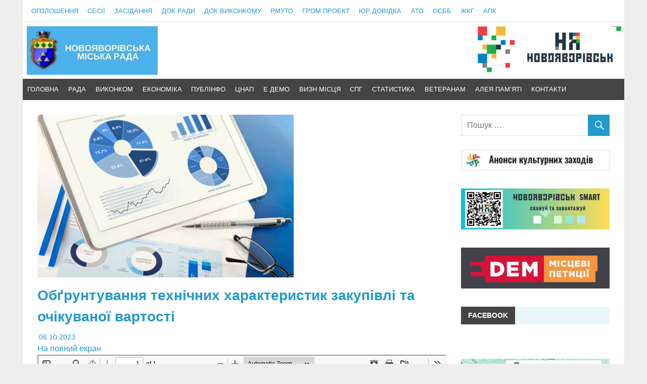

--- FILE ---
content_type: text/html; charset=UTF-8
request_url: https://novmiskrada.gov.ua/2023/10/06/obgruntuvannya-tehnichnyh-harakterystyk-zakupivli-ta-ochikuvanoyi-vartosti-9/
body_size: 20627
content:
<!DOCTYPE html>
<html lang="uk">

<head>
<meta charset="UTF-8">
<meta name="viewport" content="width=device-width, initial-scale=1">
<link rel="profile" href="http://gmpg.org/xfn/11">
<link rel="pingback" href="https://novmiskrada.gov.ua/xmlrpc.php">



	<!-- script from GOOGLE -->
<script data-ad-client="ca-pub-2400517158943145" async src="https://pagead2.googlesyndication.com/pagead/js/adsbygoogle.js"></script>
	<!-- script from GOOGLE -->
<meta name='robots' content='index, follow, max-image-preview:large, max-snippet:-1, max-video-preview:-1' />

	<!-- This site is optimized with the Yoast SEO plugin v26.8 - https://yoast.com/product/yoast-seo-wordpress/ -->
	<title>Обґрунтування технічних характеристик закупівлі та очікуваної вартості - Новояворівська міська рада</title>
	<meta name="description" content="Новояворівська міська рада" />
	<link rel="canonical" href="https://novmiskrada.gov.ua/2023/10/06/obgruntuvannya-tehnichnyh-harakterystyk-zakupivli-ta-ochikuvanoyi-vartosti-9/" />
	<meta property="og:locale" content="uk_UA" />
	<meta property="og:type" content="article" />
	<meta property="og:title" content="Обґрунтування технічних характеристик закупівлі та очікуваної вартості - Новояворівська міська рада" />
	<meta property="og:description" content="Новояворівська міська рада" />
	<meta property="og:url" content="https://novmiskrada.gov.ua/2023/10/06/obgruntuvannya-tehnichnyh-harakterystyk-zakupivli-ta-ochikuvanoyi-vartosti-9/" />
	<meta property="og:site_name" content="Новояворівська міська рада" />
	<meta property="article:publisher" content="https://www.facebook.com/NovoyavorivskaMiskaRada/" />
	<meta property="article:published_time" content="2023-10-06T06:54:43+00:00" />
	<meta property="article:modified_time" content="2024-07-24T06:55:03+00:00" />
	<meta property="og:image" content="https://novmiskrada.gov.ua/wp-content/uploads/2021/08/Obgruntuvannya-tehnichnyh-harakterystyk-po-obyektu-dytyachogo-doshkilnogo-navchalnogo-zakladu-v-smt.SHklo-8.jpg" />
	<meta property="og:image:width" content="507" />
	<meta property="og:image:height" content="322" />
	<meta property="og:image:type" content="image/jpeg" />
	<meta name="author" content="Василь Каракевич" />
	<meta name="twitter:card" content="summary_large_image" />
	<meta name="twitter:label1" content="Написано" />
	<meta name="twitter:data1" content="Василь Каракевич" />
	<script type="application/ld+json" class="yoast-schema-graph">{"@context":"https://schema.org","@graph":[{"@type":"Article","@id":"https://novmiskrada.gov.ua/2023/10/06/obgruntuvannya-tehnichnyh-harakterystyk-zakupivli-ta-ochikuvanoyi-vartosti-9/#article","isPartOf":{"@id":"https://novmiskrada.gov.ua/2023/10/06/obgruntuvannya-tehnichnyh-harakterystyk-zakupivli-ta-ochikuvanoyi-vartosti-9/"},"author":{"name":"Василь Каракевич","@id":"https://novmiskrada.gov.ua/#/schema/person/6e3364470ed65b2b408e51b54b3aabf3"},"headline":"Обґрунтування технічних характеристик закупівлі та очікуваної вартості","datePublished":"2023-10-06T06:54:43+00:00","dateModified":"2024-07-24T06:55:03+00:00","mainEntityOfPage":{"@id":"https://novmiskrada.gov.ua/2023/10/06/obgruntuvannya-tehnichnyh-harakterystyk-zakupivli-ta-ochikuvanoyi-vartosti-9/"},"wordCount":30,"publisher":{"@id":"https://novmiskrada.gov.ua/#organization"},"image":{"@id":"https://novmiskrada.gov.ua/2023/10/06/obgruntuvannya-tehnichnyh-harakterystyk-zakupivli-ta-ochikuvanoyi-vartosti-9/#primaryimage"},"thumbnailUrl":"https://novmiskrada.gov.ua/wp-content/uploads/2021/08/Obgruntuvannya-tehnichnyh-harakterystyk-po-obyektu-dytyachogo-doshkilnogo-navchalnogo-zakladu-v-smt.SHklo-8.jpg","keywords":["Новини міста","Оголошення"],"articleSection":["Новини міста","Оголошення"],"inLanguage":"uk"},{"@type":"WebPage","@id":"https://novmiskrada.gov.ua/2023/10/06/obgruntuvannya-tehnichnyh-harakterystyk-zakupivli-ta-ochikuvanoyi-vartosti-9/","url":"https://novmiskrada.gov.ua/2023/10/06/obgruntuvannya-tehnichnyh-harakterystyk-zakupivli-ta-ochikuvanoyi-vartosti-9/","name":"Обґрунтування технічних характеристик закупівлі та очікуваної вартості - Новояворівська міська рада","isPartOf":{"@id":"https://novmiskrada.gov.ua/#website"},"primaryImageOfPage":{"@id":"https://novmiskrada.gov.ua/2023/10/06/obgruntuvannya-tehnichnyh-harakterystyk-zakupivli-ta-ochikuvanoyi-vartosti-9/#primaryimage"},"image":{"@id":"https://novmiskrada.gov.ua/2023/10/06/obgruntuvannya-tehnichnyh-harakterystyk-zakupivli-ta-ochikuvanoyi-vartosti-9/#primaryimage"},"thumbnailUrl":"https://novmiskrada.gov.ua/wp-content/uploads/2021/08/Obgruntuvannya-tehnichnyh-harakterystyk-po-obyektu-dytyachogo-doshkilnogo-navchalnogo-zakladu-v-smt.SHklo-8.jpg","datePublished":"2023-10-06T06:54:43+00:00","dateModified":"2024-07-24T06:55:03+00:00","description":"Новояворівська міська рада","breadcrumb":{"@id":"https://novmiskrada.gov.ua/2023/10/06/obgruntuvannya-tehnichnyh-harakterystyk-zakupivli-ta-ochikuvanoyi-vartosti-9/#breadcrumb"},"inLanguage":"uk","potentialAction":[{"@type":"ReadAction","target":["https://novmiskrada.gov.ua/2023/10/06/obgruntuvannya-tehnichnyh-harakterystyk-zakupivli-ta-ochikuvanoyi-vartosti-9/"]}]},{"@type":"ImageObject","inLanguage":"uk","@id":"https://novmiskrada.gov.ua/2023/10/06/obgruntuvannya-tehnichnyh-harakterystyk-zakupivli-ta-ochikuvanoyi-vartosti-9/#primaryimage","url":"https://novmiskrada.gov.ua/wp-content/uploads/2021/08/Obgruntuvannya-tehnichnyh-harakterystyk-po-obyektu-dytyachogo-doshkilnogo-navchalnogo-zakladu-v-smt.SHklo-8.jpg","contentUrl":"https://novmiskrada.gov.ua/wp-content/uploads/2021/08/Obgruntuvannya-tehnichnyh-harakterystyk-po-obyektu-dytyachogo-doshkilnogo-navchalnogo-zakladu-v-smt.SHklo-8.jpg","width":507,"height":322},{"@type":"BreadcrumbList","@id":"https://novmiskrada.gov.ua/2023/10/06/obgruntuvannya-tehnichnyh-harakterystyk-zakupivli-ta-ochikuvanoyi-vartosti-9/#breadcrumb","itemListElement":[{"@type":"ListItem","position":1,"name":"Home","item":"https://novmiskrada.gov.ua/"},{"@type":"ListItem","position":2,"name":"Обґрунтування технічних характеристик закупівлі та очікуваної вартості"}]},{"@type":"WebSite","@id":"https://novmiskrada.gov.ua/#website","url":"https://novmiskrada.gov.ua/","name":"Новояворівська міська рада","description":"Офіційний сайт Новояворівської міської ради","publisher":{"@id":"https://novmiskrada.gov.ua/#organization"},"potentialAction":[{"@type":"SearchAction","target":{"@type":"EntryPoint","urlTemplate":"https://novmiskrada.gov.ua/?s={search_term_string}"},"query-input":{"@type":"PropertyValueSpecification","valueRequired":true,"valueName":"search_term_string"}}],"inLanguage":"uk"},{"@type":"Organization","@id":"https://novmiskrada.gov.ua/#organization","name":"Новояворівська міська рада","url":"https://novmiskrada.gov.ua/","logo":{"@type":"ImageObject","inLanguage":"uk","@id":"https://novmiskrada.gov.ua/#/schema/logo/image/","url":"https://novmiskrada.gov.ua/wp-content/uploads/2021/09/novoyarivsk-456x640-1.png","contentUrl":"https://novmiskrada.gov.ua/wp-content/uploads/2021/09/novoyarivsk-456x640-1.png","width":456,"height":640,"caption":"Новояворівська міська рада"},"image":{"@id":"https://novmiskrada.gov.ua/#/schema/logo/image/"},"sameAs":["https://www.facebook.com/NovoyavorivskaMiskaRada/","https://www.youtube.com/channel/UCi1g0ueFj_54LZ0ADAAT1wg"]},{"@type":"Person","@id":"https://novmiskrada.gov.ua/#/schema/person/6e3364470ed65b2b408e51b54b3aabf3","name":"Василь Каракевич","image":{"@type":"ImageObject","inLanguage":"uk","@id":"https://novmiskrada.gov.ua/#/schema/person/image/","url":"https://secure.gravatar.com/avatar/5ef45ea0eb8d5cfdc9cb73d3cb44c9a741635200e63eecc27dcc8907aef231d2?s=96&d=mm&r=g","contentUrl":"https://secure.gravatar.com/avatar/5ef45ea0eb8d5cfdc9cb73d3cb44c9a741635200e63eecc27dcc8907aef231d2?s=96&d=mm&r=g","caption":"Василь Каракевич"},"url":"https://novmiskrada.gov.ua/author/vkarakevych/"}]}</script>
	<!-- / Yoast SEO plugin. -->


<link rel="alternate" type="application/rss+xml" title="Новояворівська міська рада &raquo; стрічка" href="https://novmiskrada.gov.ua/feed/" />
<style id='wp-img-auto-sizes-contain-inline-css' type='text/css'>
img:is([sizes=auto i],[sizes^="auto," i]){contain-intrinsic-size:3000px 1500px}
/*# sourceURL=wp-img-auto-sizes-contain-inline-css */
</style>
<link rel='stylesheet' id='merlin-custom-fonts-css' href='https://novmiskrada.gov.ua/wp-content/themes/nmr/css/custom-fonts.css?ver=20180413' type='text/css' media='all' />
<style id='wp-block-library-inline-css' type='text/css'>
:root{--wp-block-synced-color:#7a00df;--wp-block-synced-color--rgb:122,0,223;--wp-bound-block-color:var(--wp-block-synced-color);--wp-editor-canvas-background:#ddd;--wp-admin-theme-color:#007cba;--wp-admin-theme-color--rgb:0,124,186;--wp-admin-theme-color-darker-10:#006ba1;--wp-admin-theme-color-darker-10--rgb:0,107,160.5;--wp-admin-theme-color-darker-20:#005a87;--wp-admin-theme-color-darker-20--rgb:0,90,135;--wp-admin-border-width-focus:2px}@media (min-resolution:192dpi){:root{--wp-admin-border-width-focus:1.5px}}.wp-element-button{cursor:pointer}:root .has-very-light-gray-background-color{background-color:#eee}:root .has-very-dark-gray-background-color{background-color:#313131}:root .has-very-light-gray-color{color:#eee}:root .has-very-dark-gray-color{color:#313131}:root .has-vivid-green-cyan-to-vivid-cyan-blue-gradient-background{background:linear-gradient(135deg,#00d084,#0693e3)}:root .has-purple-crush-gradient-background{background:linear-gradient(135deg,#34e2e4,#4721fb 50%,#ab1dfe)}:root .has-hazy-dawn-gradient-background{background:linear-gradient(135deg,#faaca8,#dad0ec)}:root .has-subdued-olive-gradient-background{background:linear-gradient(135deg,#fafae1,#67a671)}:root .has-atomic-cream-gradient-background{background:linear-gradient(135deg,#fdd79a,#004a59)}:root .has-nightshade-gradient-background{background:linear-gradient(135deg,#330968,#31cdcf)}:root .has-midnight-gradient-background{background:linear-gradient(135deg,#020381,#2874fc)}:root{--wp--preset--font-size--normal:16px;--wp--preset--font-size--huge:42px}.has-regular-font-size{font-size:1em}.has-larger-font-size{font-size:2.625em}.has-normal-font-size{font-size:var(--wp--preset--font-size--normal)}.has-huge-font-size{font-size:var(--wp--preset--font-size--huge)}.has-text-align-center{text-align:center}.has-text-align-left{text-align:left}.has-text-align-right{text-align:right}.has-fit-text{white-space:nowrap!important}#end-resizable-editor-section{display:none}.aligncenter{clear:both}.items-justified-left{justify-content:flex-start}.items-justified-center{justify-content:center}.items-justified-right{justify-content:flex-end}.items-justified-space-between{justify-content:space-between}.screen-reader-text{border:0;clip-path:inset(50%);height:1px;margin:-1px;overflow:hidden;padding:0;position:absolute;width:1px;word-wrap:normal!important}.screen-reader-text:focus{background-color:#ddd;clip-path:none;color:#444;display:block;font-size:1em;height:auto;left:5px;line-height:normal;padding:15px 23px 14px;text-decoration:none;top:5px;width:auto;z-index:100000}html :where(.has-border-color){border-style:solid}html :where([style*=border-top-color]){border-top-style:solid}html :where([style*=border-right-color]){border-right-style:solid}html :where([style*=border-bottom-color]){border-bottom-style:solid}html :where([style*=border-left-color]){border-left-style:solid}html :where([style*=border-width]){border-style:solid}html :where([style*=border-top-width]){border-top-style:solid}html :where([style*=border-right-width]){border-right-style:solid}html :where([style*=border-bottom-width]){border-bottom-style:solid}html :where([style*=border-left-width]){border-left-style:solid}html :where(img[class*=wp-image-]){height:auto;max-width:100%}:where(figure){margin:0 0 1em}html :where(.is-position-sticky){--wp-admin--admin-bar--position-offset:var(--wp-admin--admin-bar--height,0px)}@media screen and (max-width:600px){html :where(.is-position-sticky){--wp-admin--admin-bar--position-offset:0px}}

/*# sourceURL=wp-block-library-inline-css */
</style><style id='global-styles-inline-css' type='text/css'>
:root{--wp--preset--aspect-ratio--square: 1;--wp--preset--aspect-ratio--4-3: 4/3;--wp--preset--aspect-ratio--3-4: 3/4;--wp--preset--aspect-ratio--3-2: 3/2;--wp--preset--aspect-ratio--2-3: 2/3;--wp--preset--aspect-ratio--16-9: 16/9;--wp--preset--aspect-ratio--9-16: 9/16;--wp--preset--color--black: #000000;--wp--preset--color--cyan-bluish-gray: #abb8c3;--wp--preset--color--white: #ffffff;--wp--preset--color--pale-pink: #f78da7;--wp--preset--color--vivid-red: #cf2e2e;--wp--preset--color--luminous-vivid-orange: #ff6900;--wp--preset--color--luminous-vivid-amber: #fcb900;--wp--preset--color--light-green-cyan: #7bdcb5;--wp--preset--color--vivid-green-cyan: #00d084;--wp--preset--color--pale-cyan-blue: #8ed1fc;--wp--preset--color--vivid-cyan-blue: #0693e3;--wp--preset--color--vivid-purple: #9b51e0;--wp--preset--gradient--vivid-cyan-blue-to-vivid-purple: linear-gradient(135deg,rgb(6,147,227) 0%,rgb(155,81,224) 100%);--wp--preset--gradient--light-green-cyan-to-vivid-green-cyan: linear-gradient(135deg,rgb(122,220,180) 0%,rgb(0,208,130) 100%);--wp--preset--gradient--luminous-vivid-amber-to-luminous-vivid-orange: linear-gradient(135deg,rgb(252,185,0) 0%,rgb(255,105,0) 100%);--wp--preset--gradient--luminous-vivid-orange-to-vivid-red: linear-gradient(135deg,rgb(255,105,0) 0%,rgb(207,46,46) 100%);--wp--preset--gradient--very-light-gray-to-cyan-bluish-gray: linear-gradient(135deg,rgb(238,238,238) 0%,rgb(169,184,195) 100%);--wp--preset--gradient--cool-to-warm-spectrum: linear-gradient(135deg,rgb(74,234,220) 0%,rgb(151,120,209) 20%,rgb(207,42,186) 40%,rgb(238,44,130) 60%,rgb(251,105,98) 80%,rgb(254,248,76) 100%);--wp--preset--gradient--blush-light-purple: linear-gradient(135deg,rgb(255,206,236) 0%,rgb(152,150,240) 100%);--wp--preset--gradient--blush-bordeaux: linear-gradient(135deg,rgb(254,205,165) 0%,rgb(254,45,45) 50%,rgb(107,0,62) 100%);--wp--preset--gradient--luminous-dusk: linear-gradient(135deg,rgb(255,203,112) 0%,rgb(199,81,192) 50%,rgb(65,88,208) 100%);--wp--preset--gradient--pale-ocean: linear-gradient(135deg,rgb(255,245,203) 0%,rgb(182,227,212) 50%,rgb(51,167,181) 100%);--wp--preset--gradient--electric-grass: linear-gradient(135deg,rgb(202,248,128) 0%,rgb(113,206,126) 100%);--wp--preset--gradient--midnight: linear-gradient(135deg,rgb(2,3,129) 0%,rgb(40,116,252) 100%);--wp--preset--font-size--small: 13px;--wp--preset--font-size--medium: 20px;--wp--preset--font-size--large: 36px;--wp--preset--font-size--x-large: 42px;--wp--preset--spacing--20: 0.44rem;--wp--preset--spacing--30: 0.67rem;--wp--preset--spacing--40: 1rem;--wp--preset--spacing--50: 1.5rem;--wp--preset--spacing--60: 2.25rem;--wp--preset--spacing--70: 3.38rem;--wp--preset--spacing--80: 5.06rem;--wp--preset--shadow--natural: 6px 6px 9px rgba(0, 0, 0, 0.2);--wp--preset--shadow--deep: 12px 12px 50px rgba(0, 0, 0, 0.4);--wp--preset--shadow--sharp: 6px 6px 0px rgba(0, 0, 0, 0.2);--wp--preset--shadow--outlined: 6px 6px 0px -3px rgb(255, 255, 255), 6px 6px rgb(0, 0, 0);--wp--preset--shadow--crisp: 6px 6px 0px rgb(0, 0, 0);}:where(.is-layout-flex){gap: 0.5em;}:where(.is-layout-grid){gap: 0.5em;}body .is-layout-flex{display: flex;}.is-layout-flex{flex-wrap: wrap;align-items: center;}.is-layout-flex > :is(*, div){margin: 0;}body .is-layout-grid{display: grid;}.is-layout-grid > :is(*, div){margin: 0;}:where(.wp-block-columns.is-layout-flex){gap: 2em;}:where(.wp-block-columns.is-layout-grid){gap: 2em;}:where(.wp-block-post-template.is-layout-flex){gap: 1.25em;}:where(.wp-block-post-template.is-layout-grid){gap: 1.25em;}.has-black-color{color: var(--wp--preset--color--black) !important;}.has-cyan-bluish-gray-color{color: var(--wp--preset--color--cyan-bluish-gray) !important;}.has-white-color{color: var(--wp--preset--color--white) !important;}.has-pale-pink-color{color: var(--wp--preset--color--pale-pink) !important;}.has-vivid-red-color{color: var(--wp--preset--color--vivid-red) !important;}.has-luminous-vivid-orange-color{color: var(--wp--preset--color--luminous-vivid-orange) !important;}.has-luminous-vivid-amber-color{color: var(--wp--preset--color--luminous-vivid-amber) !important;}.has-light-green-cyan-color{color: var(--wp--preset--color--light-green-cyan) !important;}.has-vivid-green-cyan-color{color: var(--wp--preset--color--vivid-green-cyan) !important;}.has-pale-cyan-blue-color{color: var(--wp--preset--color--pale-cyan-blue) !important;}.has-vivid-cyan-blue-color{color: var(--wp--preset--color--vivid-cyan-blue) !important;}.has-vivid-purple-color{color: var(--wp--preset--color--vivid-purple) !important;}.has-black-background-color{background-color: var(--wp--preset--color--black) !important;}.has-cyan-bluish-gray-background-color{background-color: var(--wp--preset--color--cyan-bluish-gray) !important;}.has-white-background-color{background-color: var(--wp--preset--color--white) !important;}.has-pale-pink-background-color{background-color: var(--wp--preset--color--pale-pink) !important;}.has-vivid-red-background-color{background-color: var(--wp--preset--color--vivid-red) !important;}.has-luminous-vivid-orange-background-color{background-color: var(--wp--preset--color--luminous-vivid-orange) !important;}.has-luminous-vivid-amber-background-color{background-color: var(--wp--preset--color--luminous-vivid-amber) !important;}.has-light-green-cyan-background-color{background-color: var(--wp--preset--color--light-green-cyan) !important;}.has-vivid-green-cyan-background-color{background-color: var(--wp--preset--color--vivid-green-cyan) !important;}.has-pale-cyan-blue-background-color{background-color: var(--wp--preset--color--pale-cyan-blue) !important;}.has-vivid-cyan-blue-background-color{background-color: var(--wp--preset--color--vivid-cyan-blue) !important;}.has-vivid-purple-background-color{background-color: var(--wp--preset--color--vivid-purple) !important;}.has-black-border-color{border-color: var(--wp--preset--color--black) !important;}.has-cyan-bluish-gray-border-color{border-color: var(--wp--preset--color--cyan-bluish-gray) !important;}.has-white-border-color{border-color: var(--wp--preset--color--white) !important;}.has-pale-pink-border-color{border-color: var(--wp--preset--color--pale-pink) !important;}.has-vivid-red-border-color{border-color: var(--wp--preset--color--vivid-red) !important;}.has-luminous-vivid-orange-border-color{border-color: var(--wp--preset--color--luminous-vivid-orange) !important;}.has-luminous-vivid-amber-border-color{border-color: var(--wp--preset--color--luminous-vivid-amber) !important;}.has-light-green-cyan-border-color{border-color: var(--wp--preset--color--light-green-cyan) !important;}.has-vivid-green-cyan-border-color{border-color: var(--wp--preset--color--vivid-green-cyan) !important;}.has-pale-cyan-blue-border-color{border-color: var(--wp--preset--color--pale-cyan-blue) !important;}.has-vivid-cyan-blue-border-color{border-color: var(--wp--preset--color--vivid-cyan-blue) !important;}.has-vivid-purple-border-color{border-color: var(--wp--preset--color--vivid-purple) !important;}.has-vivid-cyan-blue-to-vivid-purple-gradient-background{background: var(--wp--preset--gradient--vivid-cyan-blue-to-vivid-purple) !important;}.has-light-green-cyan-to-vivid-green-cyan-gradient-background{background: var(--wp--preset--gradient--light-green-cyan-to-vivid-green-cyan) !important;}.has-luminous-vivid-amber-to-luminous-vivid-orange-gradient-background{background: var(--wp--preset--gradient--luminous-vivid-amber-to-luminous-vivid-orange) !important;}.has-luminous-vivid-orange-to-vivid-red-gradient-background{background: var(--wp--preset--gradient--luminous-vivid-orange-to-vivid-red) !important;}.has-very-light-gray-to-cyan-bluish-gray-gradient-background{background: var(--wp--preset--gradient--very-light-gray-to-cyan-bluish-gray) !important;}.has-cool-to-warm-spectrum-gradient-background{background: var(--wp--preset--gradient--cool-to-warm-spectrum) !important;}.has-blush-light-purple-gradient-background{background: var(--wp--preset--gradient--blush-light-purple) !important;}.has-blush-bordeaux-gradient-background{background: var(--wp--preset--gradient--blush-bordeaux) !important;}.has-luminous-dusk-gradient-background{background: var(--wp--preset--gradient--luminous-dusk) !important;}.has-pale-ocean-gradient-background{background: var(--wp--preset--gradient--pale-ocean) !important;}.has-electric-grass-gradient-background{background: var(--wp--preset--gradient--electric-grass) !important;}.has-midnight-gradient-background{background: var(--wp--preset--gradient--midnight) !important;}.has-small-font-size{font-size: var(--wp--preset--font-size--small) !important;}.has-medium-font-size{font-size: var(--wp--preset--font-size--medium) !important;}.has-large-font-size{font-size: var(--wp--preset--font-size--large) !important;}.has-x-large-font-size{font-size: var(--wp--preset--font-size--x-large) !important;}
/*# sourceURL=global-styles-inline-css */
</style>

<style id='classic-theme-styles-inline-css' type='text/css'>
/*! This file is auto-generated */
.wp-block-button__link{color:#fff;background-color:#32373c;border-radius:9999px;box-shadow:none;text-decoration:none;padding:calc(.667em + 2px) calc(1.333em + 2px);font-size:1.125em}.wp-block-file__button{background:#32373c;color:#fff;text-decoration:none}
/*# sourceURL=/wp-includes/css/classic-themes.min.css */
</style>
<link rel='stylesheet' id='heroes-style-css' href='https://novmiskrada.gov.ua/wp-content/plugins/heroes-plugin/includes/../css/style.css?ver=1d05efb3c5aa5bec06d258d60f2600dc' type='text/css' media='all' />
<link rel='stylesheet' id='font-awesome-css' href='https://novmiskrada.gov.ua/wp-content/plugins/smooth-scroll-up/css/font-awesome.min.css?ver=4.6.3' type='text/css' media='all' />
<link rel='stylesheet' id='scrollup-css-css' href='https://novmiskrada.gov.ua/wp-content/plugins/smooth-scroll-up/css/scrollup.css?ver=1d05efb3c5aa5bec06d258d60f2600dc' type='text/css' media='all' />
<link rel='stylesheet' id='wpsm_tabs_r-font-awesome-front-css' href='https://novmiskrada.gov.ua/wp-content/plugins/tabs-responsive/assets/css/font-awesome/css/font-awesome.min.css?ver=1d05efb3c5aa5bec06d258d60f2600dc' type='text/css' media='all' />
<link rel='stylesheet' id='wpsm_tabs_r_bootstrap-front-css' href='https://novmiskrada.gov.ua/wp-content/plugins/tabs-responsive/assets/css/bootstrap-front.css?ver=1d05efb3c5aa5bec06d258d60f2600dc' type='text/css' media='all' />
<link rel='stylesheet' id='wpsm_tabs_r_animate-css' href='https://novmiskrada.gov.ua/wp-content/plugins/tabs-responsive/assets/css/animate.css?ver=1d05efb3c5aa5bec06d258d60f2600dc' type='text/css' media='all' />
<link rel='stylesheet' id='wpos-slick-style-css' href='https://novmiskrada.gov.ua/wp-content/plugins/wp-responsive-recent-post-slider/assets/css/slick.css?ver=3.7.1' type='text/css' media='all' />
<link rel='stylesheet' id='wppsac-public-style-css' href='https://novmiskrada.gov.ua/wp-content/plugins/wp-responsive-recent-post-slider/assets/css/recent-post-style.css?ver=3.7.1' type='text/css' media='all' />
<link rel='stylesheet' id='merlin-parent-style-css' href='https://novmiskrada.gov.ua/wp-content/themes/nmr/style.css?ver=1d05efb3c5aa5bec06d258d60f2600dc' type='text/css' media='all' />
<link rel='stylesheet' id='nmrada-style-css' href='https://novmiskrada.gov.ua/wp-content/themes/nmr/style.css?ver=1.0.0' type='text/css' media='all' />
<link rel='stylesheet' id='merlin-stylesheet-css' href='https://novmiskrada.gov.ua/wp-content/themes/nmr/style.css?ver=1.0.0' type='text/css' media='all' />
<style id='merlin-stylesheet-inline-css' type='text/css'>
.site-title, .site-description {
	position: absolute;
	clip: rect(1px, 1px, 1px, 1px);
}
/*# sourceURL=merlin-stylesheet-inline-css */
</style>
<link rel='stylesheet' id='genericons-css' href='https://novmiskrada.gov.ua/wp-content/themes/nmr/css/genericons/genericons.css?ver=3.4.1' type='text/css' media='all' />
<link rel='stylesheet' id='themezee-related-posts-css' href='https://novmiskrada.gov.ua/wp-content/themes/nmr/css/themezee-related-posts.css?ver=20160421' type='text/css' media='all' />
<link rel='stylesheet' id='merlin-flexslider-css' href='https://novmiskrada.gov.ua/wp-content/themes/nmr/css/flexslider.css?ver=1d05efb3c5aa5bec06d258d60f2600dc' type='text/css' media='all' />
<link rel='stylesheet' id='hot-category-news-style-css' href='https://novmiskrada.gov.ua/wp-content/plugins/hot-category-news/style.css?ver=1d05efb3c5aa5bec06d258d60f2600dc' type='text/css' media='all' />
<script type="text/javascript" src="https://novmiskrada.gov.ua/wp-includes/js/jquery/jquery.min.js?ver=3.7.1" id="jquery-core-js"></script>
<script type="text/javascript" src="https://novmiskrada.gov.ua/wp-content/plugins/related-posts-thumbnails/assets/js/front.min.js?ver=4.3.1" id="rpt_front_style-js"></script>
<script type="text/javascript" src="https://novmiskrada.gov.ua/wp-content/plugins/related-posts-thumbnails/assets/js/lazy-load.js?ver=4.3.1" id="rpt-lazy-load-js"></script>
<script type="text/javascript" src="https://novmiskrada.gov.ua/wp-content/themes/nmr/js/navigation.js?ver=20160719" id="merlin-jquery-navigation-js"></script>
<script type="text/javascript" src="https://novmiskrada.gov.ua/wp-content/themes/nmr/js/sidebar.js?ver=1d05efb3c5aa5bec06d258d60f2600dc" id="merlin-jquery-sidebar-js"></script>
<script type="text/javascript" src="https://novmiskrada.gov.ua/wp-content/themes/nmr/js/jquery.flexslider-min.js?ver=2.6.0" id="merlin-flexslider-js"></script>
<script type="text/javascript" id="merlin-post-slider-js-extra">
/* <![CDATA[ */
var merlin_slider_params = {"animation":"slide","speed":"9300"};
//# sourceURL=merlin-post-slider-js-extra
/* ]]> */
</script>
<script type="text/javascript" src="https://novmiskrada.gov.ua/wp-content/themes/nmr/js/slider.js?ver=1d05efb3c5aa5bec06d258d60f2600dc" id="merlin-post-slider-js"></script>
  <script src="https://cdn.onesignal.com/sdks/web/v16/OneSignalSDK.page.js" defer></script>
  <script>
          window.OneSignalDeferred = window.OneSignalDeferred || [];
          OneSignalDeferred.push(async function(OneSignal) {
            await OneSignal.init({
              appId: "2c15532d-1ba5-492f-a68d-ebf476e176be",
              serviceWorkerOverrideForTypical: true,
              path: "https://novmiskrada.gov.ua/wp-content/plugins/onesignal-free-web-push-notifications/sdk_files/",
              serviceWorkerParam: { scope: "/wp-content/plugins/onesignal-free-web-push-notifications/sdk_files/push/onesignal/" },
              serviceWorkerPath: "OneSignalSDKWorker.js",
            });
          });

          // Unregister the legacy OneSignal service worker to prevent scope conflicts
          if (navigator.serviceWorker) {
            navigator.serviceWorker.getRegistrations().then((registrations) => {
              // Iterate through all registered service workers
              registrations.forEach((registration) => {
                // Check the script URL to identify the specific service worker
                if (registration.active && registration.active.scriptURL.includes('OneSignalSDKWorker.js.php')) {
                  // Unregister the service worker
                  registration.unregister().then((success) => {
                    if (success) {
                      console.log('OneSignalSW: Successfully unregistered:', registration.active.scriptURL);
                    } else {
                      console.log('OneSignalSW: Failed to unregister:', registration.active.scriptURL);
                    }
                  });
                }
              });
            }).catch((error) => {
              console.error('Error fetching service worker registrations:', error);
            });
        }
        </script>
        <style>
            #related_posts_thumbnails li {
                border-right: 1px solid #dddddd;
                background-color: #e8f6f9            }

            #related_posts_thumbnails li:hover {
                background-color: #eeeeee;
            }

            .relpost_content {
                font-size: 12px;
                color: #333333;
            }

            .relpost-block-single {
                background-color: #e8f6f9;
                border-right: 1px solid #dddddd;
                border-left: 1px solid #dddddd;
                margin-right: -1px;
            }

            .relpost-block-single:hover {
                background-color: #eeeeee;
            }
        </style>

        <link rel="icon" href="https://novmiskrada.gov.ua/wp-content/uploads/2018/04/1-213x300.png" sizes="32x32" />
<link rel="icon" href="https://novmiskrada.gov.ua/wp-content/uploads/2018/04/1-213x300.png" sizes="192x192" />
<link rel="apple-touch-icon" href="https://novmiskrada.gov.ua/wp-content/uploads/2018/04/1-213x300.png" />
<meta name="msapplication-TileImage" content="https://novmiskrada.gov.ua/wp-content/uploads/2018/04/1-213x300.png" />
</head>

<body class="wp-singular post-template-default single single-post postid-9213 single-format-standard wp-custom-logo wp-theme-nmr">


	<div id="page" class="hfeed site">

		<a class="skip-link screen-reader-text" href="#content">Перейти до основного вмісту</a>

		<header id="masthead" class="site-header clearfix" role="banner">

			<div id="header-top" class="header-bar-wrap">

				
	<div id="header-bar" class="header-bar clearfix">
		
				
		
			<nav id="top-navigation" class="secondary-navigation navigation clearfix" role="navigation">
				
				<ul id="menu-top-menu" class="top-navigation-menu"><li id="menu-item-526" class="menu-item menu-item-type-taxonomy menu-item-object-category current-post-ancestor current-menu-parent current-post-parent menu-item-526"><a href="https://novmiskrada.gov.ua/category/publichna-informatsiya/novyny-nmr/ogoloshennya/">Оголошення</a></li>
<li id="menu-item-1864" class="menu-item menu-item-type-custom menu-item-object-custom menu-item-has-children menu-item-1864"><a href="http://novmiskrada.gov.ua/tag/sesiya/">Сесії</a>
<ul class="sub-menu">
	<li id="menu-item-10448" class="menu-item menu-item-type-custom menu-item-object-custom menu-item-10448"><a href="http://novmiskrada.gov.ua/tag/sesiya/">Оголошення Про Сесії</a></li>
	<li id="menu-item-10447" class="menu-item menu-item-type-custom menu-item-object-custom menu-item-10447"><a href="https://novmiskrada.gov.ua/tag/vidbulysya-sesiyi/">Відбулися Сесії</a></li>
</ul>
</li>
<li id="menu-item-8105" class="menu-item menu-item-type-custom menu-item-object-custom menu-item-has-children menu-item-8105"><a href="https://novmiskrada.gov.ua/tag/zasidannya-vykonkomu/">Засідання</a>
<ul class="sub-menu">
	<li id="menu-item-8104" class="menu-item menu-item-type-custom menu-item-object-custom menu-item-8104"><a href="https://novmiskrada.gov.ua/tag/zasidannya-vykonkomu/">Засідання виконкому</a></li>
	<li id="menu-item-3511" class="menu-item menu-item-type-custom menu-item-object-custom menu-item-3511"><a href="http://novmiskrada.gov.ua/tag/zasidannya-postijnyh-deputatskyh-komisij/">Засідання ПДК</a></li>
</ul>
</li>
<li id="menu-item-525" class="menu-item menu-item-type-post_type menu-item-object-post menu-item-525"><a href="https://novmiskrada.gov.ua/2018/04/22/dokumenty-rady/">Док Ради</a></li>
<li id="menu-item-524" class="menu-item menu-item-type-post_type menu-item-object-post menu-item-524"><a href="https://novmiskrada.gov.ua/2018/04/22/dokumenty-vykonkomu/">Док виконкому</a></li>
<li id="menu-item-528" class="menu-item menu-item-type-post_type menu-item-object-post menu-item-528"><a href="https://novmiskrada.gov.ua/2018/04/22/reyestr-mistobudivnyh-umov-ta-obmezhen-m-novoyavorivska/">РМУтО</a></li>
<li id="menu-item-910" class="menu-item menu-item-type-custom menu-item-object-custom menu-item-910"><a href="http://novmiskrada.gov.ua/category/publichna-informatsiya/gromadskyj-proekt/">Гром проект</a></li>
<li id="menu-item-1548" class="menu-item menu-item-type-taxonomy menu-item-object-category menu-item-1548"><a href="https://novmiskrada.gov.ua/category/misto/yurydychna-dovidka/">Юр довідка</a></li>
<li id="menu-item-2148" class="menu-item menu-item-type-taxonomy menu-item-object-category menu-item-2148"><a href="https://novmiskrada.gov.ua/category/ato/">АТО</a></li>
<li id="menu-item-2256" class="menu-item menu-item-type-custom menu-item-object-custom menu-item-2256"><a href="http://novmiskrada.gov.ua/tag/osbb/">ОСББ</a></li>
<li id="menu-item-2497" class="menu-item menu-item-type-custom menu-item-object-custom menu-item-has-children menu-item-2497"><a href="https://novmiskrada.gov.ua/category/misto/zhkg/">ЖКГ</a>
<ul class="sub-menu">
	<li id="menu-item-12654" class="menu-item menu-item-type-taxonomy menu-item-object-category menu-item-12654"><a href="https://novmiskrada.gov.ua/category/misto/zhkg/upravlinnya-vidhodamy/">Управління відходами</a></li>
</ul>
</li>
<li id="menu-item-4338" class="menu-item menu-item-type-taxonomy menu-item-object-category menu-item-4338"><a href="https://novmiskrada.gov.ua/category/misto/agropromyslovyj-kompleks/">АПК</a></li>
</ul>			</nav>
		
				
	</div>
			</div>

			<div class="header-main clearfix">

				<div id="logo" class="site-branding clearfix">

					<a href="https://novmiskrada.gov.ua/" class="custom-logo-link" rel="home"><img width="316" height="117" src="https://novmiskrada.gov.ua/wp-content/uploads/2018/04/cropped-Novoyavorivska-miska-rada-2.jpg" class="custom-logo" alt="Новояворівська міська рада" decoding="async" srcset="https://novmiskrada.gov.ua/wp-content/uploads/2018/04/cropped-Novoyavorivska-miska-rada-2.jpg 316w, https://novmiskrada.gov.ua/wp-content/uploads/2018/04/cropped-Novoyavorivska-miska-rada-2-300x111.jpg 300w" sizes="(max-width: 316px) 100vw, 316px" /></a>					
		<p class="site-title"><a href="https://novmiskrada.gov.ua/" rel="home">Новояворівська міська рада</a></p>

	                    
			<p class="site-description">Офіційний сайт Новояворівської міської ради</p>

		
				</div><!-- .site-branding -->

				<div class="header-widgets clearfix">

                    <aside id="media_image-9" class="header-widget widget_media_image"><a href="https://novmiskrada.gov.ua/"><img width="300" height="91" src="https://novmiskrada.gov.ua/wp-content/uploads/2021/07/header_bg-88-300x91.png" class="image wp-image-4179  attachment-medium size-medium" alt="Новояворівська міська рада" style="max-width: 100%; height: auto;" decoding="async" srcset="https://novmiskrada.gov.ua/wp-content/uploads/2021/07/header_bg-88-300x91.png 300w, https://novmiskrada.gov.ua/wp-content/uploads/2021/07/header_bg-88-768x234.png 768w, https://novmiskrada.gov.ua/wp-content/uploads/2021/07/header_bg-88.png 787w" sizes="(max-width: 300px) 100vw, 300px" /></a></aside>
				</div><!-- .header-widgets -->

			</div><!-- .header-main -->

			<nav id="main-navigation" class="primary-navigation navigation clearfix" role="navigation">
				<ul id="menu-main-menu" class="main-navigation-menu"><li id="menu-item-23" class="menu-item menu-item-type-custom menu-item-object-custom menu-item-home menu-item-23"><a href="http://novmiskrada.gov.ua/">Головна</a></li>
<li id="menu-item-14" class="menu-item menu-item-type-taxonomy menu-item-object-category menu-item-has-children menu-item-14"><a href="https://novmiskrada.gov.ua/category/rada/">Рада</a>
<ul class="sub-menu">
	<li id="menu-item-67" class="menu-item menu-item-type-post_type menu-item-object-post menu-item-67"><a href="https://novmiskrada.gov.ua/2021/06/04/novoyavorivskyj-miskyj-golova/">Новояворівський міський голова</a></li>
	<li id="menu-item-66" class="menu-item menu-item-type-post_type menu-item-object-post menu-item-66"><a href="https://novmiskrada.gov.ua/2021/06/04/sekretar-rady-novoyavorivskoyi-miskoyi-rady/">Секретар ради Новояворівської міської ради</a></li>
	<li id="menu-item-649" class="menu-item menu-item-type-taxonomy menu-item-object-category menu-item-649"><a href="https://novmiskrada.gov.ua/category/rada/gromadska-rada/">Громадська рада</a></li>
	<li id="menu-item-224" class="menu-item menu-item-type-post_type menu-item-object-post menu-item-224"><a href="https://novmiskrada.gov.ua/2024/12/23/deputatskyj-sklad-novoyavorivskoyi-miskoyi-rady-viii-kadentsiyi-po-okrugah/">Депутатський склад Новояворівської міської ради VIII каденції по округах</a></li>
	<li id="menu-item-10246" class="menu-item menu-item-type-post_type menu-item-object-page menu-item-10246"><a href="https://novmiskrada.gov.ua/molodizhna-rada/">Молодіжна Рада</a></li>
	<li id="menu-item-3534" class="menu-item menu-item-type-post_type menu-item-object-post menu-item-has-children menu-item-3534"><a href="https://novmiskrada.gov.ua/2021/01/25/protokoly-deputatskyh-komisij-rada-viii-sklykannya/">Протоколи депутатських комісій. Рада VIII скликання</a>
	<ul class="sub-menu">
		<li id="menu-item-3546" class="menu-item menu-item-type-post_type menu-item-object-post menu-item-3546"><a href="https://novmiskrada.gov.ua/2021/01/25/komisiya-z-pytan-zhkg-rada-viii-sklykannya/">Комісія з питань ЖКГ. Рада VIII скликання</a></li>
		<li id="menu-item-3549" class="menu-item menu-item-type-post_type menu-item-object-post menu-item-3549"><a href="https://novmiskrada.gov.ua/2021/01/25/komisiya-z-pytan-mistobuduvannya-rada-viii-sklykannya/">Комісія з питань містобудування. Рада VIII скликання</a></li>
		<li id="menu-item-3543" class="menu-item menu-item-type-post_type menu-item-object-post menu-item-3543"><a href="https://novmiskrada.gov.ua/2021/01/25/komisiya-z-pytan-osvity-rada-viii-sklykannya/">Комісія з питань освіти. Рада VIII скликання</a></li>
		<li id="menu-item-3539" class="menu-item menu-item-type-post_type menu-item-object-post menu-item-3539"><a href="https://novmiskrada.gov.ua/2021/01/25/komisiya-z-pytan-planuvannya-rada-viii-sklykannya/">Комісія з питань планування. Рада VIII скликання</a></li>
		<li id="menu-item-3535" class="menu-item menu-item-type-post_type menu-item-object-post menu-item-3535"><a href="https://novmiskrada.gov.ua/2021/01/25/komisiya-z-pytan-prav-lyudyny-rada-viii-sklykannya/">Комісія з питань прав людини. Рада VIII скликання</a></li>
	</ul>
</li>
	<li id="menu-item-236" class="menu-item menu-item-type-post_type menu-item-object-post menu-item-236"><a href="https://novmiskrada.gov.ua/2024/08/21/reglament-roboty-rady/">Регламент роботи ради VIII скликання</a></li>
	<li id="menu-item-241" class="menu-item menu-item-type-post_type menu-item-object-post menu-item-241"><a href="https://novmiskrada.gov.ua/2025/01/17/deputatski-komisiyi/">Склад депутатських комісій VIII каденції</a></li>
</ul>
</li>
<li id="menu-item-35" class="menu-item menu-item-type-taxonomy menu-item-object-category menu-item-has-children menu-item-35"><a href="https://novmiskrada.gov.ua/category/vykonavchyj-komitet/">ВиконКом</a>
<ul class="sub-menu">
	<li id="menu-item-4026" class="menu-item menu-item-type-post_type menu-item-object-post menu-item-4026"><a href="https://novmiskrada.gov.ua/2021/06/04/keruyuchyj-spravamy-vykonavchogo-komitetu-novoyavorivskoyi-miskoyi-rady/">Керуючий справами виконавчого комітету Новояворівської міської ради</a></li>
	<li id="menu-item-39" class="menu-item menu-item-type-taxonomy menu-item-object-category menu-item-39"><a href="https://novmiskrada.gov.ua/category/vykonavchyj-komitet/zastupnyky-miskogo-golovy/">Заступники міського голови</a></li>
	<li id="menu-item-37" class="menu-item menu-item-type-taxonomy menu-item-object-category menu-item-37"><a href="https://novmiskrada.gov.ua/category/vykonavchyj-komitet/grafik-zasidan-vykonkomu/">Графік засідань виконкому</a></li>
	<li id="menu-item-38" class="menu-item menu-item-type-taxonomy menu-item-object-category menu-item-38"><a href="https://novmiskrada.gov.ua/category/vykonavchyj-komitet/diyuchi-komisiyi-vykonkomu/">Діючі комісії виконкому</a></li>
	<li id="menu-item-8106" class="menu-item menu-item-type-custom menu-item-object-custom menu-item-8106"><a href="https://novmiskrada.gov.ua/tag/zasidannya-vykonkomu/">Засідання виконкому</a></li>
	<li id="menu-item-8087" class="menu-item menu-item-type-taxonomy menu-item-object-category menu-item-8087"><a href="https://novmiskrada.gov.ua/category/vykonavchyj-komitet/starostynski-okrugy/">Старостинські округи</a></li>
	<li id="menu-item-42" class="menu-item menu-item-type-taxonomy menu-item-object-category menu-item-42"><a href="https://novmiskrada.gov.ua/category/vykonavchyj-komitet/plan-roboty-vykonkomu/">План роботи виконкому</a></li>
	<li id="menu-item-8032" class="menu-item menu-item-type-taxonomy menu-item-object-category menu-item-8032"><a href="https://novmiskrada.gov.ua/category/vykonavchyj-komitet/kadrovyj-sklad-vykonkomu/">Склад виконкому</a></li>
</ul>
</li>
<li id="menu-item-11516" class="menu-item menu-item-type-taxonomy menu-item-object-category menu-item-has-children menu-item-11516"><a href="https://novmiskrada.gov.ua/category/ekonomika/">Економіка</a>
<ul class="sub-menu">
	<li id="menu-item-7407" class="menu-item menu-item-type-post_type menu-item-object-post menu-item-7407"><a href="https://novmiskrada.gov.ua/2023/10/04/investytsijnyj-pasport/">Інвестиційний паспорт</a></li>
	<li id="menu-item-10229" class="menu-item menu-item-type-taxonomy menu-item-object-category menu-item-10229"><a href="https://novmiskrada.gov.ua/category/ekonomika/podatkovyj-visnyk/">Податковий вісник</a></li>
	<li id="menu-item-13184" class="menu-item menu-item-type-taxonomy menu-item-object-category menu-item-13184"><a href="https://novmiskrada.gov.ua/category/ekonomika/publichni-investytsiyi/">Публічні інвестиції</a></li>
	<li id="menu-item-7408" class="menu-item menu-item-type-post_type menu-item-object-post menu-item-7408"><a href="https://novmiskrada.gov.ua/2023/05/10/strategiya-rozvytku/">Стратегія розвитку</a></li>
	<li id="menu-item-3592" class="menu-item menu-item-type-taxonomy menu-item-object-category menu-item-3592"><a href="https://novmiskrada.gov.ua/category/ekonomika/finansy-byudzhet/">Фінанси Бюджет</a></li>
</ul>
</li>
<li id="menu-item-270" class="menu-item menu-item-type-post_type menu-item-object-post menu-item-has-children menu-item-270"><a href="https://novmiskrada.gov.ua/2018/04/26/dostup-do-publichnoyi-informatsiyi/">ПублІнфо</a>
<ul class="sub-menu">
	<li id="menu-item-12576" class="menu-item menu-item-type-taxonomy menu-item-object-category menu-item-12576"><a href="https://novmiskrada.gov.ua/category/publichna-informatsiya/bezbaryernist/">Безбарєрність</a></li>
	<li id="menu-item-52" class="menu-item menu-item-type-taxonomy menu-item-object-category menu-item-52"><a href="https://novmiskrada.gov.ua/category/publichna-informatsiya/novyny-nmr/vakansiyi/">Вакансії</a></li>
	<li id="menu-item-12599" class="menu-item menu-item-type-taxonomy menu-item-object-category menu-item-12599"><a href="https://novmiskrada.gov.ua/category/publichna-informatsiya/vpo/">ВПО</a></li>
	<li id="menu-item-56" class="menu-item menu-item-type-taxonomy menu-item-object-category current-post-ancestor current-menu-parent current-post-parent menu-item-56"><a href="https://novmiskrada.gov.ua/category/publichna-informatsiya/novyny-nmr/ogoloshennya/">Оголошення</a></li>
	<li id="menu-item-51" class="menu-item menu-item-type-taxonomy menu-item-object-category current-post-ancestor menu-item-has-children menu-item-51"><a href="https://novmiskrada.gov.ua/category/publichna-informatsiya/novyny-nmr/">Новини НМР</a>
	<ul class="sub-menu">
		<li id="menu-item-182" class="menu-item menu-item-type-post_type menu-item-object-post menu-item-has-children menu-item-182"><a href="https://novmiskrada.gov.ua/2018/04/22/misto/">Громада</a>
		<ul class="sub-menu">
			<li id="menu-item-4334" class="menu-item menu-item-type-taxonomy menu-item-object-category menu-item-4334"><a href="https://novmiskrada.gov.ua/category/misto/agropromyslovyj-kompleks/">Агропромисловий комплекс</a></li>
			<li id="menu-item-189" class="menu-item menu-item-type-post_type menu-item-object-post menu-item-189"><a href="https://novmiskrada.gov.ua/2018/04/22/generalnyj-plan-mista/">Генеральний план міста</a></li>
			<li id="menu-item-203" class="menu-item menu-item-type-post_type menu-item-object-post menu-item-203"><a href="https://novmiskrada.gov.ua/2018/04/22/gromadski-organizatsiyi-mista/">Громадські організації міста</a></li>
			<li id="menu-item-4541" class="menu-item menu-item-type-taxonomy menu-item-object-category menu-item-has-children menu-item-4541"><a href="https://novmiskrada.gov.ua/category/misto/zhkg/">ЖКГ</a>
			<ul class="sub-menu">
				<li id="menu-item-12653" class="menu-item menu-item-type-taxonomy menu-item-object-category menu-item-12653"><a href="https://novmiskrada.gov.ua/category/misto/zhkg/upravlinnya-vidhodamy/">Управління відходами</a></li>
				<li id="menu-item-8212" class="menu-item menu-item-type-taxonomy menu-item-object-category menu-item-8212"><a href="https://novmiskrada.gov.ua/category/misto/zhkg/finansova-zvitnist/">Фінансова звітність</a></li>
			</ul>
</li>
			<li id="menu-item-8" class="menu-item menu-item-type-taxonomy menu-item-object-category current-post-ancestor current-menu-parent current-post-parent menu-item-has-children menu-item-8"><a href="https://novmiskrada.gov.ua/category/misto/novyny-mista/">Новини Громади</a>
			<ul class="sub-menu">
				<li id="menu-item-9" class="menu-item menu-item-type-taxonomy menu-item-object-category menu-item-9"><a href="https://novmiskrada.gov.ua/category/misto/novyny-mista/vyznachni-podiyi/">Визначні події</a></li>
				<li id="menu-item-349" class="menu-item menu-item-type-taxonomy menu-item-object-category menu-item-349"><a href="https://novmiskrada.gov.ua/category/misto/novyny-mista/osvita/">Освіта</a></li>
				<li id="menu-item-415" class="menu-item menu-item-type-taxonomy menu-item-object-category menu-item-415"><a href="https://novmiskrada.gov.ua/category/misto/novyny-mista/medytsyna/">Медицина</a></li>
				<li id="menu-item-348" class="menu-item menu-item-type-taxonomy menu-item-object-category menu-item-348"><a href="https://novmiskrada.gov.ua/category/misto/novyny-mista/kultura/">Культура</a></li>
				<li id="menu-item-350" class="menu-item menu-item-type-taxonomy menu-item-object-category menu-item-350"><a href="https://novmiskrada.gov.ua/category/misto/novyny-mista/sport/">Спорт</a></li>
				<li id="menu-item-10" class="menu-item menu-item-type-taxonomy menu-item-object-category menu-item-10"><a href="https://novmiskrada.gov.ua/category/misto/novyny-mista/suspilstvo/">Суспільство</a></li>
			</ul>
</li>
			<li id="menu-item-199" class="menu-item menu-item-type-post_type menu-item-object-post menu-item-199"><a href="https://novmiskrada.gov.ua/2018/04/22/plan-rozvytku-mista/">План розвитку міста</a></li>
			<li id="menu-item-206" class="menu-item menu-item-type-post_type menu-item-object-post menu-item-206"><a href="https://novmiskrada.gov.ua/2018/04/22/osbb/">Про ОСББ</a></li>
			<li id="menu-item-3781" class="menu-item menu-item-type-taxonomy menu-item-object-category menu-item-3781"><a href="https://novmiskrada.gov.ua/category/misto/tsyvilnyj-zahyst/">Цивільний захист</a></li>
			<li id="menu-item-1549" class="menu-item menu-item-type-taxonomy menu-item-object-category menu-item-1549"><a href="https://novmiskrada.gov.ua/category/misto/yurydychna-dovidka/">Юридична довідка</a></li>
		</ul>
</li>
		<li id="menu-item-278" class="menu-item menu-item-type-taxonomy menu-item-object-category menu-item-278"><a href="https://novmiskrada.gov.ua/category/publichna-informatsiya/novyny-nmr/torgy/">Торги</a></li>
	</ul>
</li>
	<li id="menu-item-2528" class="menu-item menu-item-type-taxonomy menu-item-object-category menu-item-2528"><a href="https://novmiskrada.gov.ua/category/publichna-informatsiya/asotsiatsiya-mist-ukrayiny/">Асоціація міст України</a></li>
	<li id="menu-item-9014" class="menu-item menu-item-type-taxonomy menu-item-object-category menu-item-9014"><a href="https://novmiskrada.gov.ua/category/publichna-informatsiya/gromadski-obgovorennya/">Громадські обговорення</a></li>
	<li id="menu-item-861" class="menu-item menu-item-type-taxonomy menu-item-object-category menu-item-861"><a href="https://novmiskrada.gov.ua/category/publichna-informatsiya/gromadskyj-proekt/">Громадський проект</a></li>
	<li id="menu-item-72" class="menu-item menu-item-type-post_type menu-item-object-post menu-item-72"><a href="https://novmiskrada.gov.ua/2018/04/22/dokumenty-rady/">Документи Ради</a></li>
	<li id="menu-item-75" class="menu-item menu-item-type-post_type menu-item-object-post menu-item-75"><a href="https://novmiskrada.gov.ua/2018/04/22/dokumenty-vykonkomu/">Документи виконкому</a></li>
	<li id="menu-item-48" class="menu-item menu-item-type-taxonomy menu-item-object-category menu-item-48"><a href="https://novmiskrada.gov.ua/category/publichna-informatsiya/ochyshhennya-vlady/">Очищення влади</a></li>
	<li id="menu-item-2505" class="menu-item menu-item-type-taxonomy menu-item-object-category menu-item-2505"><a href="https://novmiskrada.gov.ua/category/publichna-informatsiya/pasporty-byudzhetnyh-program/">Паспорти бюджетних програм</a></li>
	<li id="menu-item-3428" class="menu-item menu-item-type-post_type menu-item-object-post menu-item-3428"><a href="https://novmiskrada.gov.ua/2020/12/14/pro-spetsperevirku/">Про спецперевірку</a></li>
	<li id="menu-item-3780" class="menu-item menu-item-type-post_type menu-item-object-post menu-item-3780"><a href="https://novmiskrada.gov.ua/2021/04/06/regulyatorni-akty/">Регуляторні акти</a></li>
	<li id="menu-item-90" class="menu-item menu-item-type-post_type menu-item-object-post menu-item-90"><a href="https://novmiskrada.gov.ua/2018/04/22/reyestr-mistobudivnyh-umov-ta-obmezhen-m-novoyavorivska/">Реєстр містобудівних умов та обмежень</a></li>
	<li id="menu-item-99" class="menu-item menu-item-type-post_type menu-item-object-post menu-item-99"><a href="https://novmiskrada.gov.ua/2018/04/22/rozporyadzhennya-miskogo-golovy/">Розпорядження міського голови</a></li>
	<li id="menu-item-11997" class="menu-item menu-item-type-taxonomy menu-item-object-category menu-item-11997"><a href="https://novmiskrada.gov.ua/category/publichna-informatsiya/statut-gromady/">Статут громади</a></li>
	<li id="menu-item-3292" class="menu-item menu-item-type-taxonomy menu-item-object-category menu-item-3292"><a href="https://novmiskrada.gov.ua/category/tvk/">ТВК</a></li>
	<li id="menu-item-8957" class="menu-item menu-item-type-taxonomy menu-item-object-category menu-item-8957"><a href="https://novmiskrada.gov.ua/category/publichna-informatsiya/hartiya-vidkrytyh-danyh/">Хартія відкритих даних</a></li>
	<li id="menu-item-12383" class="menu-item menu-item-type-taxonomy menu-item-object-category menu-item-12383"><a href="https://novmiskrada.gov.ua/category/publichna-informatsiya/yevidnovlennya/">є Відновлення</a></li>
</ul>
</li>
<li id="menu-item-9454" class="menu-item menu-item-type-post_type menu-item-object-page menu-item-has-children menu-item-9454"><a href="https://novmiskrada.gov.ua/tsnap-nmr/">ЦНАП</a>
<ul class="sub-menu">
	<li id="menu-item-6739" class="menu-item menu-item-type-post_type menu-item-object-page menu-item-6739"><a href="https://novmiskrada.gov.ua/tsnap-zagalna-informatsiya/">ЦНАП. Загальна інформація</a></li>
	<li id="menu-item-9767" class="menu-item menu-item-type-post_type menu-item-object-page menu-item-9767"><a href="https://novmiskrada.gov.ua/tsnap-zapys-na-pryjom-do-administratora-pasport/">ЦНАП. Запис на прийом до адміністратора</a></li>
	<li id="menu-item-7525" class="menu-item menu-item-type-post_type menu-item-object-page menu-item-7525"><a href="https://novmiskrada.gov.ua/tsnap-viddaleni-robochi-mistsya/">ЦНАП. Віддалені робочі місця</a></li>
	<li id="menu-item-11795" class="menu-item menu-item-type-post_type menu-item-object-page menu-item-11795"><a href="https://novmiskrada.gov.ua/tsnap-grafik-pryjomu-sub-yektiv-zvernen/">ЦНАП. Графік прийому суб’єктів звернень</a></li>
	<li id="menu-item-8826" class="menu-item menu-item-type-post_type menu-item-object-page menu-item-8826"><a href="https://novmiskrada.gov.ua/struktura/">ЦНАП. Структура та Послуги</a></li>
	<li id="menu-item-8746" class="menu-item menu-item-type-post_type menu-item-object-post menu-item-8746"><a href="https://novmiskrada.gov.ua/2024/05/15/tsnap-mistsya-parkuvannya-yak-doyihaty/">ЦНАП. Місця паркування. Як доїхати</a></li>
	<li id="menu-item-7594" class="menu-item menu-item-type-post_type menu-item-object-page menu-item-7594"><a href="https://novmiskrada.gov.ua/tsnap-informatsiya-pro-tsnap-novoyavorivskoyi-miskoyi-rady/">ЦНАП. Паспорт ЦНАПу</a></li>
	<li id="menu-item-7604" class="menu-item menu-item-type-post_type menu-item-object-page menu-item-7604"><a href="https://novmiskrada.gov.ua/tsnap-informatsijni-ta-tehnologichni-kartky/">ЦНАП. Інформаційні та технологічні картки</a></li>
	<li id="menu-item-11838" class="menu-item menu-item-type-post_type menu-item-object-page menu-item-11838"><a href="https://novmiskrada.gov.ua/tsnap-informatsijnyj-portal-dlya-veteraniv/">ЦНАП. Інформаційний портал для ветеранів</a></li>
	<li id="menu-item-7520" class="menu-item menu-item-type-post_type menu-item-object-page menu-item-7520"><a href="https://novmiskrada.gov.ua/tsnap-portal-derzhavnyh-elektronnyh-poslug/">ЦНАП. Портал державних електронних послуг</a></li>
	<li id="menu-item-7614" class="menu-item menu-item-type-post_type menu-item-object-page menu-item-7614"><a href="https://novmiskrada.gov.ua/tsnap-rekvizyty-dlya-oplaty-administratyvnyh-poslug/">ЦНАП. Реквізити для оплати адміністративних послуг</a></li>
</ul>
</li>
<li id="menu-item-7546" class="menu-item menu-item-type-post_type menu-item-object-page menu-item-has-children menu-item-7546"><a href="https://novmiskrada.gov.ua/elektronna-demokratiya/">Е демо</a>
<ul class="sub-menu">
	<li id="menu-item-7551" class="menu-item menu-item-type-post_type menu-item-object-page menu-item-7551"><a href="https://novmiskrada.gov.ua/elektronna-demokratiya/elektronni-zvernennya/">Електронні звернення</a></li>
	<li id="menu-item-7560" class="menu-item menu-item-type-post_type menu-item-object-page menu-item-7560"><a href="https://novmiskrada.gov.ua/elektronna-demokratiya/elektronni-petytsiyi/">Електронні петиції</a></li>
	<li id="menu-item-7562" class="menu-item menu-item-type-post_type menu-item-object-page menu-item-7562"><a href="https://novmiskrada.gov.ua/elektronna-demokratiya/elektronni-konsultatsiyi/">Електронні консультації</a></li>
</ul>
</li>
<li id="menu-item-6768" class="menu-item menu-item-type-post_type menu-item-object-page menu-item-6768"><a href="https://novmiskrada.gov.ua/vyznachni-mistsya-novoyavorivskoyi-otg/">Визн місця</a></li>
<li id="menu-item-9634" class="menu-item menu-item-type-taxonomy menu-item-object-category menu-item-has-children menu-item-9634"><a href="https://novmiskrada.gov.ua/category/sotsialnyj-pasport-gromady/">СПГ</a>
<ul class="sub-menu">
	<li id="menu-item-9635" class="menu-item menu-item-type-taxonomy menu-item-object-category menu-item-9635"><a href="https://novmiskrada.gov.ua/category/sotsialnyj-pasport-gromady/">Соціальний паспорт громади</a></li>
</ul>
</li>
<li id="menu-item-7097" class="menu-item menu-item-type-custom menu-item-object-custom menu-item-7097"><a target="_blank" href="https://stat.loda.gov.ua/community/novoyavorivska-miska-gromada/">Статистика</a></li>
<li id="menu-item-11521" class="menu-item menu-item-type-post_type menu-item-object-page menu-item-11521"><a href="https://novmiskrada.gov.ua/veteranu/">Ветеранам</a></li>
<li id="menu-item-9600" class="menu-item menu-item-type-custom menu-item-object-custom menu-item-9600"><a href="https://novmiskrada.gov.ua/aleya-pam-yati-geroyiv/">Алея пам&#8217;яті</a></li>
<li id="menu-item-185" class="menu-item menu-item-type-post_type menu-item-object-post menu-item-185"><a href="https://novmiskrada.gov.ua/2018/04/22/kontakty/">Контакти</a></li>
</ul>			</nav><!-- #main-navigation -->

			
		</header><!-- #masthead -->

		<div id="content" class="site-content container clearfix">

	<section id="primary" class="content-area">
		<main id="main" class="site-main" role="main">
		
					
		
	<article id="post-9213" class="post-9213 post type-post status-publish format-standard has-post-thumbnail hentry category-novyny-mista category-ogoloshennya tag-novyny-mista tag-ogoloshennya">
		
		<img width="507" height="322" src="https://novmiskrada.gov.ua/wp-content/uploads/2021/08/Obgruntuvannya-tehnichnyh-harakterystyk-po-obyektu-dytyachogo-doshkilnogo-navchalnogo-zakladu-v-smt.SHklo-8.jpg" class="attachment-post-thumbnail size-post-thumbnail wp-post-image" alt="" decoding="async" fetchpriority="high" srcset="https://novmiskrada.gov.ua/wp-content/uploads/2021/08/Obgruntuvannya-tehnichnyh-harakterystyk-po-obyektu-dytyachogo-doshkilnogo-navchalnogo-zakladu-v-smt.SHklo-8.jpg 507w, https://novmiskrada.gov.ua/wp-content/uploads/2021/08/Obgruntuvannya-tehnichnyh-harakterystyk-po-obyektu-dytyachogo-doshkilnogo-navchalnogo-zakladu-v-smt.SHklo-8-300x191.jpg 300w" sizes="(max-width: 507px) 100vw, 507px" />		
		<header class="entry-header">
			
			<h1 class="entry-title">Обґрунтування технічних характеристик закупівлі та очікуваної вартості</h1>			
			
			<div class="entry-meta">

			<span class="meta-date"><a href="https://novmiskrada.gov.ua/2023/10/06/obgruntuvannya-tehnichnyh-harakterystyk-zakupivli-ta-ochikuvanoyi-vartosti-9/" title="09:54" rel="bookmark"><time class="entry-date published updated" datetime="2023-10-06T09:54:43+03:00">06.10.2023</time></a></span>
			</div>

		
		</header><!-- .entry-header -->

		<div class="entry-content clearfix">
			<div class="pdfjs-fullscreen"><a href="https://novmiskrada.gov.ua/wp-content/plugins/pdfjs-viewer-shortcode/pdfjs/web/viewer.php?file=https://novmiskrada.gov.ua/wp-content/uploads/2024/07/obgruntuvannya-na-sajt-antydron.pdf&#038;attachment_id=9214&#038;dButton=true&#038;pButton=true&#038;oButton=false&#038;sButton=true#zoom=auto&#038;pagemode=none&#038;_wpnonce=3835bbf652" target="_blank">На повний екран</a></div><div><iframe width="100%" height="800px" src="https://novmiskrada.gov.ua/wp-content/plugins/pdfjs-viewer-shortcode/pdfjs/web/viewer.php?file=https://novmiskrada.gov.ua/wp-content/uploads/2024/07/obgruntuvannya-na-sajt-antydron.pdf&#038;attachment_id=9214&#038;dButton=true&#038;pButton=true&#038;oButton=false&#038;sButton=true#zoom=auto&#038;pagemode=none&#038;_wpnonce=3835bbf652" title="Embedded PDF" class="pdfjs-iframe"></iframe></div>
<!-- relpost-thumb-wrapper --><div class="relpost-thumb-wrapper"><!-- filter-class --><div class="relpost-thumb-container"><style>.relpost-block-single-image, .relpost-post-image { margin-bottom: 10px; }</style><h3>Можливо Вас зацікавить:</h3><!-- related_posts_thumbnails --><ul id="related_posts_thumbnails" style="list-style-type:none; list-style-position: inside; padding: 0; margin:0"><li ><a href="https://novmiskrada.gov.ua/2022/10/25/konkurs-na-zamishhennya-vakantnoyi-posady-dyrektora-novoyavorivskoyi-dytyachoyi-shkoly-mystetstv/"><img class="relpost-post-image lazy-load" alt="Конкурс на заміщення вакантної посади директора Новояворівської дитячої школи мистецтв" data-src="https://novmiskrada.gov.ua/wp-content/uploads/2020/12/Vakansiya-150x150.jpg" width="150" height="150" style="aspect-ratio:1/1"/></a><a href="https://novmiskrada.gov.ua/2022/10/25/konkurs-na-zamishhennya-vakantnoyi-posady-dyrektora-novoyavorivskoyi-dytyachoyi-shkoly-mystetstv/" class="relpost_content" style="width: 150px;height: 75px; font-family: Roboto, Arial; "><span class="rpth_list_content"><h2 class="relpost_card_title">Конкурс на заміщення вакантної посади директора Новояворівської дитячої школи мистецтв</h2></span></a></li><li ><a href="https://novmiskrada.gov.ua/2018/12/12/zayava-pro-vyznachennya-obsyagu-seo/"><img class="relpost-post-image lazy-load" alt="Заява про визначення обсягу СЕО" data-src="https://novmiskrada.gov.ua/wp-content/uploads/2018/12/SEO-150x150.jpg" width="150" height="150" style="aspect-ratio:1/1"/></a><a href="https://novmiskrada.gov.ua/2018/12/12/zayava-pro-vyznachennya-obsyagu-seo/" class="relpost_content" style="width: 150px;height: 75px; font-family: Roboto, Arial; "><span class="rpth_list_content"><h2 class="relpost_card_title">Заява про визначення обсягу СЕО</h2></span></a></li><li ><a href="https://novmiskrada.gov.ua/2021/11/18/zasidannya-komisiyi-z-prav-lyudyny-zakonnosti-deputatskoyi-diyalnosti-etyky-ta-reglamentu/"><img class="relpost-post-image lazy-load" alt="Засідання комісії з прав людини, законності, депутатської діяльності, етики та регламенту" data-src="https://novmiskrada.gov.ua/wp-content/uploads/2021/08/ZASIDANNYA-Postijnyh-deputatskyh-Komisij-88-150x150.jpg" width="150" height="150" style="aspect-ratio:1/1"/></a><a href="https://novmiskrada.gov.ua/2021/11/18/zasidannya-komisiyi-z-prav-lyudyny-zakonnosti-deputatskoyi-diyalnosti-etyky-ta-reglamentu/" class="relpost_content" style="width: 150px;height: 75px; font-family: Roboto, Arial; "><span class="rpth_list_content"><h2 class="relpost_card_title">Засідання комісії з прав людини, законності, депутатської діяльності, етики та регламенту</h2></span></a></li><li ><a href="https://novmiskrada.gov.ua/2023/10/02/sklykayetsya-p-yatdesyat-druga-chergova-sesiya-deputativ-novoyavorivskoyi-miskoyi-rady-viii-sklykannya/"><img class="relpost-post-image lazy-load" alt="Скликається П’ятдесят друга чергова сесія депутатів Новояворівської міської ради VIII скликання" data-src="https://novmiskrada.gov.ua/wp-content/uploads/2021/09/sesiya-sklykaetsia-800x410-1-150x150.jpg" width="150" height="150" style="aspect-ratio:1/1"/></a><a href="https://novmiskrada.gov.ua/2023/10/02/sklykayetsya-p-yatdesyat-druga-chergova-sesiya-deputativ-novoyavorivskoyi-miskoyi-rady-viii-sklykannya/" class="relpost_content" style="width: 150px;height: 75px; font-family: Roboto, Arial; "><span class="rpth_list_content"><h2 class="relpost_card_title">Скликається П’ятдесят друга чергова сесія депутатів Новояворівської міської ради VIII скликання</h2></span></a></li><li ><a href="https://novmiskrada.gov.ua/2024/04/09/bezpeka-ditej-v-interneti/"><img class="relpost-post-image lazy-load" alt="Безпека дітей в Інтернеті" data-src="https://novmiskrada.gov.ua/wp-content/uploads/2024/04/Kiberbezpeka-dity-150x150.webp" width="150" height="150" style="aspect-ratio:1/1"/></a><a href="https://novmiskrada.gov.ua/2024/04/09/bezpeka-ditej-v-interneti/" class="relpost_content" style="width: 150px;height: 75px; font-family: Roboto, Arial; "><span class="rpth_list_content"><h2 class="relpost_card_title">Безпека дітей в Інтернеті</h2></span></a></li></ul><!-- close related_posts_thumbnails --><div style="clear: both"></div></div><!-- close filter class --></div><!-- close relpost-thumb-wrapper --><div class="tptn_counter" id="tptn_counter_9213">Переглядів - 16</div>			<!-- <rdf:RDF xmlns:rdf="http://www.w3.org/1999/02/22-rdf-syntax-ns#"
			xmlns:dc="http://purl.org/dc/elements/1.1/"
			xmlns:trackback="http://madskills.com/public/xml/rss/module/trackback/">
		<rdf:Description rdf:about="https://novmiskrada.gov.ua/2023/10/06/obgruntuvannya-tehnichnyh-harakterystyk-zakupivli-ta-ochikuvanoyi-vartosti-9/"
    dc:identifier="https://novmiskrada.gov.ua/2023/10/06/obgruntuvannya-tehnichnyh-harakterystyk-zakupivli-ta-ochikuvanoyi-vartosti-9/"
    dc:title="Обґрунтування технічних характеристик закупівлі та очікуваної вартості"
    trackback:ping="https://novmiskrada.gov.ua/2023/10/06/obgruntuvannya-tehnichnyh-harakterystyk-zakupivli-ta-ochikuvanoyi-vartosti-9/trackback/" />
</rdf:RDF> -->
			<div class="page-links"></div>
		</div><!-- .entry-content -->
		
		<footer class="entry-footer">
			
			
			<div class="entry-tags clearfix">
				<span class="meta-tags">
					<a href="https://novmiskrada.gov.ua/tag/novyny-mista/" rel="tag">Новини міста</a><a href="https://novmiskrada.gov.ua/tag/ogoloshennya/" rel="tag">Оголошення</a>				</span>
			</div><!-- .entry-tags -->
				
			
			<div class="entry-footer-meta">

				<span class="meta-category">
					<a href="https://novmiskrada.gov.ua/category/misto/novyny-mista/" rel="category tag">Новини міста</a> / <a href="https://novmiskrada.gov.ua/category/publichna-informatsiya/novyny-nmr/ogoloshennya/" rel="category tag">Оголошення</a>				</span>

			
			</div>

					
		</footer><!-- .entry-footer -->
		
		
	<nav class="navigation post-navigation" aria-label="Записи">
		<h2 class="screen-reader-text">Навігація записів</h2>
		<div class="nav-links"><div class="nav-previous"><a href="https://novmiskrada.gov.ua/2023/10/05/vakansiya-administrator-viddilu-tsentr-nadannya-administratyvnyh-poslug/" rel="prev">&laquo; Вакансія &#8211; адміністратор відділу «Центр надання адміністративних послуг»</a></div><div class="nav-next"><a href="https://novmiskrada.gov.ua/2023/10/06/oberezhno-skaz-napadu-zaznav-domashnij-sobaka/" rel="next">Обережно: сказ! Нападу зазнав домашній собака &raquo;</a></div></div>
	</nav>
	</article>
<div id="comments" class="comments-area">

	
	
	
	
</div><!-- #comments -->		
		</main><!-- #main -->
	</section><!-- #primary -->
	
		<section id="secondary" class="sidebar widget-area clearfix" role="complementary">

		<aside id="search-5" class="widget widget_search clearfix">	<form role="search" method="get" class="search-form" action="https://novmiskrada.gov.ua/">
		<label>
			<span class="screen-reader-text">Search for:</span>
			<input type="search" class="search-field" placeholder="Пошук &hellip;" value="" name="s">
		</label>
		<button type="submit" class="search-submit">
			<span class="genericon-search"></span>
		</button>
	</form>

</aside><aside id="media_image-18" class="widget widget_media_image clearfix"><a href="https://vkms.novmiskrada.gov.ua/" target="_blank"><img width="300" height="39" src="https://novmiskrada.gov.ua/wp-content/uploads/2025/08/Anonsy-VKMS-300x39.webp" class="image wp-image-12012 anonsyvkms attachment-medium size-medium" alt="" style="max-width: 100%; height: auto;" decoding="async" loading="lazy" srcset="https://novmiskrada.gov.ua/wp-content/uploads/2025/08/Anonsy-VKMS-300x39.webp 300w, https://novmiskrada.gov.ua/wp-content/uploads/2025/08/Anonsy-VKMS.webp 768w" sizes="auto, (max-width: 300px) 100vw, 300px" /></a></aside><aside id="media_image-13" class="widget widget_media_image clearfix"><a href="https://novmiskrada.gov.ua/2025/04/25/onovlenyj-mobilnyj-dodatok-novoyavorivsk-smart/"><img width="480" height="132" src="https://novmiskrada.gov.ua/wp-content/uploads/2025/04/SMART-Novoyavorivsk-Smart.gif" class="image wp-image-11064  attachment-full size-full" alt="" style="max-width: 100%; height: auto;" decoding="async" loading="lazy" /></a></aside><aside id="media_image-12" class="widget widget_media_image clearfix"><a href="https://novmiskrada.gov.ua/elektronna-demokratiya/elektronni-petytsiyi/"><img width="340" height="94" src="https://novmiskrada.gov.ua/wp-content/uploads/2024/03/Mistsevi-petytsiyi-768x211.webp" class="image wp-image-8385  attachment-340x94 size-340x94" alt="" style="max-width: 100%; height: auto;" decoding="async" loading="lazy" srcset="https://novmiskrada.gov.ua/wp-content/uploads/2024/03/Mistsevi-petytsiyi-768x211.webp 768w, https://novmiskrada.gov.ua/wp-content/uploads/2024/03/Mistsevi-petytsiyi-300x83.webp 300w, https://novmiskrada.gov.ua/wp-content/uploads/2024/03/Mistsevi-petytsiyi.webp 770w" sizes="auto, (max-width: 340px) 100vw, 340px" /></a></aside><aside id="custom_html-17" class="widget_text widget widget_custom_html clearfix"><div class="widget-header"><h3 class="widget-title">Facebook</h3></div><div class="textwidget custom-html-widget"><div id="fb-root"></div>
<script>
	(function(d, s, id) {
		var js, fjs = d.getElementsByTagName(s)[0];
		if (d.getElementById(id)) return;
		js = d.createElement(s);
		js.id = id;
		js.src =
			"//connect.facebook.net/uk_UA/sdk.js#xfbml=1&version=v2.7";
		fjs.parentNode.insertBefore(js, fjs);
	}(document, 'script', 'facebook-jssdk'));
</script>
<div class="fb-like-box"
	data-height="560"
	data-href="https://www.facebook.com/NovoyavorivskaMiskaRada/"
	data-show-border="true"
	data-show-faces="true"
	data-stream="true"
	data-width="295"
	data-force-wall="false">
</div>
</div></aside><aside id="media_image-14" class="widget widget_media_image clearfix"><a href="https://novmiskrada.gov.ua/2024/09/03/sotsialnyj-pasport-gromady-stanom-na-10-2023/"><img width="1024" height="515" src="https://novmiskrada.gov.ua/wp-content/uploads/2024/09/Sotsialnyj-pasport-Gromady-88.webp" class="image wp-image-9636  attachment-full size-full" alt="" style="max-width: 100%; height: auto;" title="Соціальний паспорт громади" decoding="async" loading="lazy" srcset="https://novmiskrada.gov.ua/wp-content/uploads/2024/09/Sotsialnyj-pasport-Gromady-88.webp 1024w, https://novmiskrada.gov.ua/wp-content/uploads/2024/09/Sotsialnyj-pasport-Gromady-88-300x151.webp 300w, https://novmiskrada.gov.ua/wp-content/uploads/2024/09/Sotsialnyj-pasport-Gromady-88-768x386.webp 768w" sizes="auto, (max-width: 1024px) 100vw, 1024px" /></a></aside><aside id="custom_html-24" class="widget_text widget widget_custom_html clearfix"><div class="textwidget custom-html-widget"><a href="https://childfriendly.lviv.ua/services/moms-city" title="Львівщина - дружня до родин" target="_blank" style="display:block;margin:auto;text-align:center;">
  <img src="https://childfriendly.lviv.ua/images/banners/childfriendly-family.jpg" alt="Проєкт - 'Львівщина - дружня до родин'" width="340" height="191" style="display:block;max-width:100%;height:auto;margin:auto" />
</a>
</div></aside>
		<aside id="recent-posts-2" class="widget widget_recent_entries clearfix">
		<div class="widget-header"><h3 class="widget-title">Нове</h3></div>
		<ul>
											<li>
					<a href="https://novmiskrada.gov.ua/2026/01/21/zasidannya-rady-bezbar-yernosti-rozglyanuly-kompleksnu-programu-pidtrymky/">Засідання Ради безбар’єрності. Розглянули «Комплексну програму підтримки..»</a>
											<span class="post-date">21.01.2026</span>
									</li>
											<li>
					<a href="https://novmiskrada.gov.ua/2026/01/21/groshi-na-inklyuzyvnist-ponad-13-mln-grn-kompensatsiyi/">Гроші на інклюзивність. Понад 13 млн грн компенсації</a>
											<span class="post-date">21.01.2026</span>
									</li>
											<li>
					<a href="https://novmiskrada.gov.ua/2026/01/21/zastosuvannya-rro-pryjmannya-gotivky/">Застосування РРО: приймання готівки</a>
											<span class="post-date">21.01.2026</span>
									</li>
											<li>
					<a href="https://novmiskrada.gov.ua/2026/01/21/taryfy-na-poslugy-z-vodopostachannya-mkp-yavorivvoda-3/">Тарифи на послуги з водопостачання МКП «Яворіввода»</a>
											<span class="post-date">21.01.2026</span>
									</li>
											<li>
					<a href="https://novmiskrada.gov.ua/2026/01/20/oplachuj-podatky-vchasno/">Оплачуй податки вчасно!</a>
											<span class="post-date">20.01.2026</span>
									</li>
											<li>
					<a href="https://novmiskrada.gov.ua/2026/01/18/chempionat-lvivskoyi-oblasti-new-year-s-festival-2026/">Чемпіонат Львівської області «New Year’s Festival 2026»</a>
											<span class="post-date">18.01.2026</span>
									</li>
											<li>
					<a href="https://novmiskrada.gov.ua/2026/01/15/suchasnyj-zovnishnij-defibrylyator-dlya-tsnapu/">Сучасний зовнішній дефібрилятор для ЦНАПу</a>
											<span class="post-date">15.01.2026</span>
									</li>
											<li>
					<a href="https://novmiskrada.gov.ua/2026/01/15/novi-stroky-podannya-informatsiyi-pro-pratsevlashtuvannya/">Нові строки подання інформації про працевлаштування</a>
											<span class="post-date">15.01.2026</span>
									</li>
											<li>
					<a href="https://novmiskrada.gov.ua/2026/01/14/vidbulosya-chergove-i-zasidannya-vykonkomu/">Відбулося чергове I засідання виконкому</a>
											<span class="post-date">14.01.2026</span>
									</li>
											<li>
					<a href="https://novmiskrada.gov.ua/2026/01/14/derzhava-splachuvatyme-yesv-za-tsyvilnyh-osib/">Держава сплачуватиме ЄСВ за цивільних осіб</a>
											<span class="post-date">14.01.2026</span>
									</li>
					</ul>

		</aside><aside id="media_image-8" class="widget widget_media_image clearfix"><a href="https://novmiskrada.gov.ua/2021/04/30/informportal-ato-lvivshhyny-dlya-informuvannya-uchasnykiv-ato-oos-lvivshhyny/"><img width="300" height="104" src="https://novmiskrada.gov.ua/wp-content/uploads/2021/04/ATO-OOS-8-300x104.jpg" class="image wp-image-3872  attachment-medium size-medium" alt="" style="max-width: 100%; height: auto;" decoding="async" loading="lazy" srcset="https://novmiskrada.gov.ua/wp-content/uploads/2021/04/ATO-OOS-8-300x104.jpg 300w, https://novmiskrada.gov.ua/wp-content/uploads/2021/04/ATO-OOS-8.jpg 320w" sizes="auto, (max-width: 300px) 100vw, 300px" /></a></aside><aside id="media_image-7" class="widget widget_media_image clearfix"><a href="http://novmiskrada.gov.ua/2021/04/06/regulyatorni-akty/"><img width="300" height="135" src="https://novmiskrada.gov.ua/wp-content/uploads/2021/04/Regulyatorni-akty-2-300x135.jpg" class="image wp-image-3778  attachment-medium size-medium" alt="" style="max-width: 100%; height: auto;" decoding="async" loading="lazy" srcset="https://novmiskrada.gov.ua/wp-content/uploads/2021/04/Regulyatorni-akty-2-300x135.jpg 300w, https://novmiskrada.gov.ua/wp-content/uploads/2021/04/Regulyatorni-akty-2-768x347.jpg 768w, https://novmiskrada.gov.ua/wp-content/uploads/2021/04/Regulyatorni-akty-2-820x372.jpg 820w, https://novmiskrada.gov.ua/wp-content/uploads/2021/04/Regulyatorni-akty-2.jpg 824w" sizes="auto, (max-width: 300px) 100vw, 300px" /></a></aside><aside id="custom_html-14" class="widget_text widget widget_custom_html clearfix"><div class="textwidget custom-html-widget"><a href="http://novmiskrada.gov.ua/category/ato/"><img class="alignnone size-medium wp-image-381 aligncenter" src="https://novmiskrada.gov.ua/wp-content/uploads/2018/05/uva-ato-300x190.jpg" alt="" width="300" height="190" /></a>
</div></aside><aside id="media_image-11" class="widget widget_media_image clearfix"><a href="https://guide.diia.gov.ua/" target="_blank"><img width="336" height="280" src="https://novmiskrada.gov.ua/wp-content/uploads/2023/10/Zapytaj-u-gida.jpg" class="image wp-image-7605  attachment-full size-full" alt="" style="max-width: 100%; height: auto;" decoding="async" loading="lazy" srcset="https://novmiskrada.gov.ua/wp-content/uploads/2023/10/Zapytaj-u-gida.jpg 336w, https://novmiskrada.gov.ua/wp-content/uploads/2023/10/Zapytaj-u-gida-300x250.jpg 300w" sizes="auto, (max-width: 336px) 100vw, 336px" /></a></aside><aside id="media_image-16" class="widget widget_media_image clearfix"><div class="widget-header"><h3 class="widget-title">Графіки прийому громадян</h3></div><a href="https://novmiskrada.gov.ua/2025/05/23/grafik-pryjomu-gromadyan-perelik-servisnyh-tsentriv/"><img width="300" height="189" src="https://novmiskrada.gov.ua/wp-content/uploads/2025/05/Pensijnyj-fond-Ukrayiny-88-300x189.webp" class="image wp-image-11274  attachment-medium size-medium" alt="" style="max-width: 100%; height: auto;" decoding="async" loading="lazy" srcset="https://novmiskrada.gov.ua/wp-content/uploads/2025/05/Pensijnyj-fond-Ukrayiny-88-300x189.webp 300w, https://novmiskrada.gov.ua/wp-content/uploads/2025/05/Pensijnyj-fond-Ukrayiny-88-768x484.webp 768w, https://novmiskrada.gov.ua/wp-content/uploads/2025/05/Pensijnyj-fond-Ukrayiny-88.webp 945w" sizes="auto, (max-width: 300px) 100vw, 300px" /></a></aside>
	</section><!-- #secondary -->

	</div><!-- #content -->

	
	<footer id="colophon" class="site-footer clearfix" role="contentinfo">
    <div>
		<p style="text-align: center;"><a href="https://www.president.gov.ua/" target="_blank" rel="noopener"><img class="alignnone size-full wp-image-307" src="https://novmiskrada.gov.ua/wp-content/uploads/2018/04/Prezydent.jpg" alt="" width="220" height="79" /></a><a href="https://www.kmu.gov.ua/" target="_blank" rel="noopener"><img class="alignnone wp-image-308 size-full" src="https://novmiskrada.gov.ua/wp-content/uploads/2018/04/Uryad.jpg" alt="" width="220" height="79" /></a><a href="https://rada.gov.ua/" target="_blank" rel="noopener"><img class="alignnone wp-image-309 size-full" src="https://novmiskrada.gov.ua/wp-content/uploads/2018/04/VerhRada.jpg" alt="" width="220" height="79" /></a></p>
		</div>
    
        <nav id="footer-links" class="footer-navigation navigation clearfix" role="navigation">
            <ul id="menu-social-menu" class="footer-navigation-menu"><li id="menu-item-9334" class="menu-item menu-item-type-custom menu-item-object-custom menu-item-9334"><a target="_blank" href="https://queue.qsolutions.com.ua:27802/index">ЦНАП. Запис на прийом</a></li>
<li id="menu-item-514" class="menu-item menu-item-type-custom menu-item-object-custom menu-item-514"><a target="_blank" href="https://www.facebook.com/NovoyavorivskaMiskaRada/">facebook</a></li>
<li id="menu-item-517" class="menu-item menu-item-type-custom menu-item-object-custom menu-item-517"><a target="_blank" href="https://www.youtube.com/channel/UCi1g0ueFj_54LZ0ADAAT1wg">YouTube</a></li>
<li id="menu-item-520" class="menu-item menu-item-type-custom menu-item-object-custom menu-item-520"><a target="_blank" href="http://novmiskrada.gov.ua/feed/">RSS</a></li>
<li id="menu-item-9204" class="menu-item menu-item-type-custom menu-item-object-custom menu-item-9204"><a href="https://novmiskrada.gov.ua/aleya-pam-yati-geroyiv/">Алея пам&#8217;яті</a></li>
</ul>        </nav><!-- #footer-links -->

    
    <div id="footer-text" class="site-info">
        
	<div class="site-info-owner">
					 &#169; 2021 - 2026  <a href="https://novmiskrada.gov.ua/" title="Новояворівська міська рада" >Новояворівська міська рада</a> 				</div>	
	<!--	<span4 class="credit-link"> -->
		<!--Copyright --> <!-- &#169; 2018 - 2025 <a href="http://novmiskrada.gov.ua/" title="Новояворівська міська рада" >Новояворівська міська рада</a> </span> -->
		

		<!--	| 
		
	<span4 class="credit-link">Created by <a href="mailto:leonid.kinash@gmail.com">LK</a>.	</span>  -->

    </div><!-- .site-info -->

	</footer><!-- #colophon -->

</div><!-- #page -->

<script type="speculationrules">
{"prefetch":[{"source":"document","where":{"and":[{"href_matches":"/*"},{"not":{"href_matches":["/wp-*.php","/wp-admin/*","/wp-content/uploads/*","/wp-content/*","/wp-content/plugins/*","/wp-content/themes/nmr/*","/*\\?(.+)"]}},{"not":{"selector_matches":"a[rel~=\"nofollow\"]"}},{"not":{"selector_matches":".no-prefetch, .no-prefetch a"}}]},"eagerness":"conservative"}]}
</script>
<script> var $nocnflct = jQuery.noConflict();
			$nocnflct(function () {
			    $nocnflct.scrollUp({
				scrollName: 'scrollUp', // Element ID
				scrollClass: 'scrollUp scrollup-link scrollup-right', // Element Class
				scrollDistance: 300, // Distance from top/bottom before showing element (px)
				scrollFrom: 'top', // top or bottom
				scrollSpeed: 300, // Speed back to top (ms )
				easingType: 'linear', // Scroll to top easing (see http://easings.net/)
				animation: 'none', // Fade, slide, none
				animationInSpeed: 200, // Animation in speed (ms )
				animationOutSpeed: 200, // Animation out speed (ms )
				scrollText: '<id class="fa fa-arrow-circle-up fa-3x"></id>', // Text for element, can contain HTML
				scrollTitle: false, // Set a custom link title if required. Defaults to scrollText
				scrollImg: false, // Set true to use image
				activeOverlay: false, // Set CSS color to display scrollUp active point
				zIndex: 2147483647 // Z-Index for the overlay
			    });
			});</script><!-- YouTube Feeds JS -->
<script type="text/javascript">

</script>
<script type="text/javascript" src="https://novmiskrada.gov.ua/wp-content/plugins/smooth-scroll-up/js/jquery.scrollUp.min.js?ver=1d05efb3c5aa5bec06d258d60f2600dc" id="scrollup-js-js"></script>
<script type="text/javascript" src="https://novmiskrada.gov.ua/wp-content/plugins/tabs-responsive/assets/js/tabs-custom.js?ver=1d05efb3c5aa5bec06d258d60f2600dc" id="wpsm_tabs_r_custom-js-front-js"></script>
<script type="text/javascript" id="tptn_tracker-js-extra">
/* <![CDATA[ */
var ajax_tptn_tracker = {"ajax_url":"https://novmiskrada.gov.ua/","top_ten_id":"9213","top_ten_blog_id":"1","activate_counter":"11","top_ten_debug":"0","tptn_rnd":"946246802"};
//# sourceURL=tptn_tracker-js-extra
/* ]]> */
</script>
<script type="text/javascript" src="https://novmiskrada.gov.ua/wp-content/plugins/top-10/includes/js/top-10-tracker.min.js?ver=4.1.1" id="tptn_tracker-js"></script>
    <style>
            </style>

    <script>
        document.addEventListener("DOMContentLoaded", function(event) {
                    });
    </script>


    
    <style>
            </style>


    <script>
        var accordions_active = null;
        var accordions_tabs_active = null;
    </script>


    



</body>
</html><!-- WP Fastest Cache file was created in 0.240 seconds, on 21.01.2026 @ 21:47 --><!-- via php -->

--- FILE ---
content_type: text/html; charset=utf-8
request_url: https://www.google.com/recaptcha/api2/aframe
body_size: 268
content:
<!DOCTYPE HTML><html><head><meta http-equiv="content-type" content="text/html; charset=UTF-8"></head><body><script nonce="5KA0NDWN39g9zjhokDlCcQ">/** Anti-fraud and anti-abuse applications only. See google.com/recaptcha */ try{var clients={'sodar':'https://pagead2.googlesyndication.com/pagead/sodar?'};window.addEventListener("message",function(a){try{if(a.source===window.parent){var b=JSON.parse(a.data);var c=clients[b['id']];if(c){var d=document.createElement('img');d.src=c+b['params']+'&rc='+(localStorage.getItem("rc::a")?sessionStorage.getItem("rc::b"):"");window.document.body.appendChild(d);sessionStorage.setItem("rc::e",parseInt(sessionStorage.getItem("rc::e")||0)+1);localStorage.setItem("rc::h",'1769081979009');}}}catch(b){}});window.parent.postMessage("_grecaptcha_ready", "*");}catch(b){}</script></body></html>